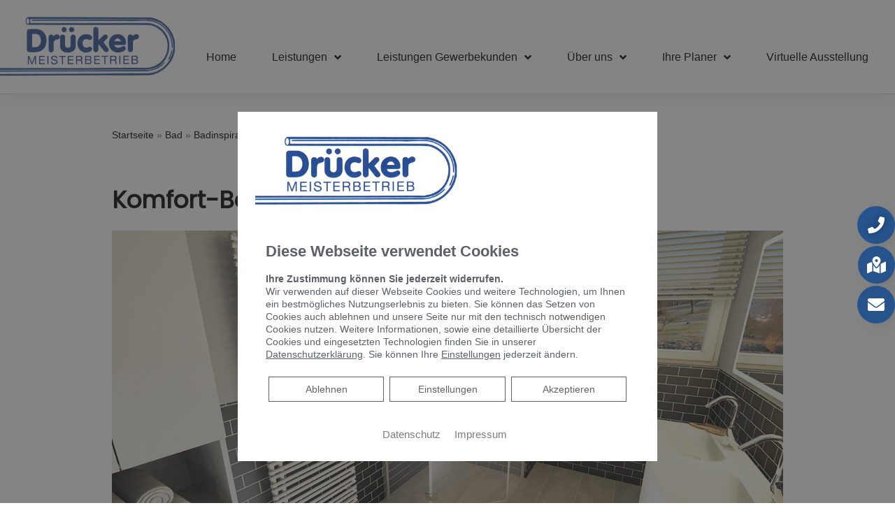

--- FILE ---
content_type: text/css
request_url: https://druecker-gmbh.de/wp-content/uploads/elementor/css/post-61.css
body_size: 672
content:
.elementor-61 .elementor-element.elementor-element-156ccc81{text-align:left;}.elementor-61 .elementor-element.elementor-element-156ccc81 > .elementor-widget-container{padding:20px 20px 20px 0px;}.elementor-61 .elementor-element.elementor-element-21eb16d6 > .elementor-widget-container{margin:0px 0px 10px 0px;}.elementor-61 .elementor-element.elementor-element-4cf46aac{margin-top:30px;margin-bottom:30px;}.elementor-61 .elementor-element.elementor-element-6165610f > .elementor-element-populated{border-style:solid;border-width:1px 1px 1px 1px;border-color:#000000;transition:background 0.3s, border 0.3s, border-radius 0.3s, box-shadow 0.3s;}.elementor-61 .elementor-element.elementor-element-6165610f > .elementor-element-populated > .elementor-background-overlay{transition:background 0.3s, border-radius 0.3s, opacity 0.3s;}.elementor-61 .elementor-element.elementor-element-335e8401 > .elementor-widget-container{padding:20px 20px 20px 20px;}.elementor-bc-flex-widget .elementor-61 .elementor-element.elementor-element-5976fbfb.elementor-column .elementor-column-wrap{align-items:center;}.elementor-61 .elementor-element.elementor-element-5976fbfb.elementor-column.elementor-element[data-element_type="column"] > .elementor-column-wrap.elementor-element-populated > .elementor-widget-wrap{align-content:center;align-items:center;}.elementor-61 .elementor-element.elementor-element-5976fbfb:not(.elementor-motion-effects-element-type-background) > .elementor-column-wrap, .elementor-61 .elementor-element.elementor-element-5976fbfb > .elementor-column-wrap > .elementor-motion-effects-container > .elementor-motion-effects-layer{background-color:#000000;}.elementor-61 .elementor-element.elementor-element-5976fbfb > .elementor-element-populated{transition:background 0.3s, border 0.3s, border-radius 0.3s, box-shadow 0.3s;}.elementor-61 .elementor-element.elementor-element-5976fbfb > .elementor-element-populated > .elementor-background-overlay{transition:background 0.3s, border-radius 0.3s, opacity 0.3s;}.elementor-61 .elementor-element.elementor-element-5da1715b > .elementor-widget-container{background-color:#000000;}.elementor-61 .elementor-element.elementor-element-63dd7c91{margin-top:40px;margin-bottom:40px;}.elementor-61 .elementor-element.elementor-element-2db1339b > .elementor-element-populated{transition:background 0.3s, border 0.3s, border-radius 0.3s, box-shadow 0.3s;margin:0px 0px 25px 0px;}.elementor-61 .elementor-element.elementor-element-2db1339b > .elementor-element-populated > .elementor-background-overlay{transition:background 0.3s, border-radius 0.3s, opacity 0.3s;}.elementor-61 .elementor-element.elementor-element-460e39c5:not(.elementor-motion-effects-element-type-background) > .elementor-column-wrap, .elementor-61 .elementor-element.elementor-element-460e39c5 > .elementor-column-wrap > .elementor-motion-effects-container > .elementor-motion-effects-layer{background-color:#ffffff;}.elementor-61 .elementor-element.elementor-element-460e39c5 > .elementor-element-populated{transition:background 0.3s, border 0.3s, border-radius 0.3s, box-shadow 0.3s;}.elementor-61 .elementor-element.elementor-element-460e39c5 > .elementor-element-populated > .elementor-background-overlay{transition:background 0.3s, border-radius 0.3s, opacity 0.3s;}.elementor-61 .elementor-element.elementor-element-9451f30 .elementor-text-editor{column-gap:0px;}.elementor-61 .elementor-element.elementor-element-9451f30 > .elementor-widget-container{padding:30px 30px 30px 30px;}.elementor-61 .elementor-element.elementor-element-7023caa3{font-size:22px;}.elementor-61 .elementor-element.elementor-element-7023caa3 > .elementor-widget-container{padding:5px 30px 5px 30px;}.elementor-61 .elementor-element.elementor-element-58c20412 > .elementor-widget-container{padding:0px 5px 0px 0px;}.elementor-61 .elementor-element.elementor-element-66c07e2a > .elementor-widget-container{padding:0px 0px 0px 5px;}.elementor-61 .elementor-element.elementor-element-28b48f .elementor-spacer-inner{height:20px;}@media(min-width:768px){.elementor-61 .elementor-element.elementor-element-2db1339b{width:20%;}.elementor-61 .elementor-element.elementor-element-460e39c5{width:79.664%;}}@media(max-width:767px){.elementor-61 .elementor-element.elementor-element-156ccc81 .elementor-heading-title{font-size:25px;}.elementor-61 .elementor-element.elementor-element-58c20412 > .elementor-widget-container{padding:0px 0px 40px 0px;}.elementor-61 .elementor-element.elementor-element-66c07e2a > .elementor-widget-container{padding:0px 0px 0px 0px;}}/* Start custom CSS *//*.bad-preise {display:none;}*/
.page-child .hentry .entry-content {
    background: transparent;
    padding: 0px;
}/* End custom CSS */

--- FILE ---
content_type: text/css
request_url: https://druecker-gmbh.de/wp-content/uploads/elementor/css/post-429.css
body_size: 74
content:
.elementor-429 .elementor-element.elementor-element-024135e{padding:0px 0px 0px 0px;}.elementor-429 .elementor-element.elementor-element-2f1d1c1 > .elementor-element-populated{padding:0px 0px 0px 0px;}.elementor-429 .elementor-element.elementor-element-2ef1a62 > .elementor-column-wrap > .elementor-widget-wrap > .elementor-widget:not(.elementor-widget__width-auto):not(.elementor-widget__width-initial):not(:last-child):not(.elementor-absolute){margin-bottom:0px;}.elementor-429 .elementor-element.elementor-element-2ef1a62 > .elementor-element-populated{padding:0px 0px 0px 0px;}.elementor-429 .elementor-element.elementor-element-cd72b15 > .elementor-column-wrap > .elementor-widget-wrap > .elementor-widget:not(.elementor-widget__width-auto):not(.elementor-widget__width-initial):not(:last-child):not(.elementor-absolute){margin-bottom:0px;}.elementor-429 .elementor-element.elementor-element-cd72b15 > .elementor-element-populated{padding:0px 0px 0px 0px;}

--- FILE ---
content_type: text/css
request_url: https://druecker-gmbh.de/wp-content/uploads/elementor/css/post-559.css
body_size: 1348
content:
.elementor-559 .elementor-element.elementor-element-74a06989 > .elementor-container{max-width:1400px;}.elementor-559 .elementor-element.elementor-element-74a06989{border-style:solid;border-width:0px 0px 1px 0px;border-color:#e0e0e0;box-shadow:0px 10px 20px -10px rgba(178,178,178,0.4);transition:background 0.3s, border 0.3s, border-radius 0.3s, box-shadow 0.3s;margin-top:-1px;margin-bottom:-1px;padding:5px 0px 5px 0px;z-index:1000;}.elementor-559 .elementor-element.elementor-element-74a06989 > .elementor-background-overlay{transition:background 0.3s, border-radius 0.3s, opacity 0.3s;}.elementor-bc-flex-widget .elementor-559 .elementor-element.elementor-element-7b00eab5.elementor-column .elementor-column-wrap{align-items:center;}.elementor-559 .elementor-element.elementor-element-7b00eab5.elementor-column.elementor-element[data-element_type="column"] > .elementor-column-wrap.elementor-element-populated > .elementor-widget-wrap{align-content:center;align-items:center;}.elementor-559 .elementor-element.elementor-element-7b00eab5.elementor-column > .elementor-column-wrap > .elementor-widget-wrap{justify-content:flex-start;}.elementor-559 .elementor-element.elementor-element-7b00eab5 > .elementor-element-populated{margin:0px 0px 0px 0px;padding:0px 0px 0px 0px;}.elementor-559 .elementor-element.elementor-element-33ff91e1{text-align:right;}.elementor-559 .elementor-element.elementor-element-33ff91e1 > .elementor-widget-container{margin:10px 0px 10px 0px;}.elementor-bc-flex-widget .elementor-559 .elementor-element.elementor-element-51cfdacd.elementor-column .elementor-column-wrap{align-items:center;}.elementor-559 .elementor-element.elementor-element-51cfdacd.elementor-column.elementor-element[data-element_type="column"] > .elementor-column-wrap.elementor-element-populated > .elementor-widget-wrap{align-content:center;align-items:center;}.elementor-559 .elementor-element.elementor-element-51cfdacd > .elementor-element-populated{margin:4% 0% 1% 0%;padding:0px 0px 0px 0px;}.elementor-559 .elementor-element.elementor-element-1c1d70d6 .elementor-menu-toggle{margin:0 auto;background-color:rgba(0,0,0,0);font-size:35px;border-width:0px;border-radius:0px;}.elementor-559 .elementor-element.elementor-element-1c1d70d6 .elementor-nav-menu .elementor-item{font-size:1em;font-weight:500;letter-spacing:0px;}.elementor-559 .elementor-element.elementor-element-1c1d70d6 .elementor-nav-menu--main .elementor-item{color:#000000;padding-left:16px;padding-right:16px;}body:not(.rtl) .elementor-559 .elementor-element.elementor-element-1c1d70d6 .elementor-nav-menu--layout-horizontal .elementor-nav-menu > li:not(:last-child){margin-right:19px;}body.rtl .elementor-559 .elementor-element.elementor-element-1c1d70d6 .elementor-nav-menu--layout-horizontal .elementor-nav-menu > li:not(:last-child){margin-left:19px;}.elementor-559 .elementor-element.elementor-element-1c1d70d6 .elementor-nav-menu--main:not(.elementor-nav-menu--layout-horizontal) .elementor-nav-menu > li:not(:last-child){margin-bottom:19px;}.elementor-559 .elementor-element.elementor-element-1c1d70d6 .elementor-nav-menu--dropdown a, .elementor-559 .elementor-element.elementor-element-1c1d70d6 .elementor-menu-toggle{color:#FFFFFF;}.elementor-559 .elementor-element.elementor-element-1c1d70d6 .elementor-nav-menu--dropdown{background-color:#26538B;}.elementor-559 .elementor-element.elementor-element-1c1d70d6 .elementor-nav-menu--dropdown a:hover,
					.elementor-559 .elementor-element.elementor-element-1c1d70d6 .elementor-nav-menu--dropdown a.elementor-item-active,
					.elementor-559 .elementor-element.elementor-element-1c1d70d6 .elementor-nav-menu--dropdown a.highlighted,
					.elementor-559 .elementor-element.elementor-element-1c1d70d6 .elementor-menu-toggle:hover{color:#ffffff;}.elementor-559 .elementor-element.elementor-element-1c1d70d6 .elementor-nav-menu--dropdown a:hover,
					.elementor-559 .elementor-element.elementor-element-1c1d70d6 .elementor-nav-menu--dropdown a.elementor-item-active,
					.elementor-559 .elementor-element.elementor-element-1c1d70d6 .elementor-nav-menu--dropdown a.highlighted{background-color:#7A9DD5;}.elementor-559 .elementor-element.elementor-element-1c1d70d6 .elementor-nav-menu--dropdown a.elementor-item-active{color:#ffffff;}.elementor-559 .elementor-element.elementor-element-1c1d70d6 .elementor-nav-menu--dropdown .elementor-item, .elementor-559 .elementor-element.elementor-element-1c1d70d6 .elementor-nav-menu--dropdown  .elementor-sub-item{font-size:16px;}.elementor-559 .elementor-element.elementor-element-1c1d70d6 .elementor-nav-menu--main .elementor-nav-menu--dropdown, .elementor-559 .elementor-element.elementor-element-1c1d70d6 .elementor-nav-menu__container.elementor-nav-menu--dropdown{box-shadow:0px 0px 10px 0px rgba(0,0,0,0.15);}.elementor-559 .elementor-element.elementor-element-1c1d70d6 .elementor-nav-menu--dropdown li:not(:last-child){border-style:solid;border-color:#e5e5e5;border-bottom-width:1px;}.elementor-559 .elementor-element.elementor-element-1c1d70d6 .elementor-nav-menu--main > .elementor-nav-menu > li > .elementor-nav-menu--dropdown, .elementor-559 .elementor-element.elementor-element-1c1d70d6 .elementor-nav-menu__container.elementor-nav-menu--dropdown{margin-top:5px !important;}.elementor-559 .elementor-element.elementor-element-1c1d70d6 div.elementor-menu-toggle{color:#7A9DD5;}.elementor-559 .elementor-element.elementor-element-1c1d70d6 div.elementor-menu-toggle:hover{color:#26538B;}.elementor-559 .elementor-element.elementor-element-1c1d70d6 > .elementor-widget-container{margin:0px 0px 0px 0px;padding:0px 0px 0px 0px;}@media(max-width:1024px){.elementor-559 .elementor-element.elementor-element-74a06989{margin-top:-1px;margin-bottom:-1px;}.elementor-bc-flex-widget .elementor-559 .elementor-element.elementor-element-51cfdacd.elementor-column .elementor-column-wrap{align-items:center;}.elementor-559 .elementor-element.elementor-element-51cfdacd.elementor-column.elementor-element[data-element_type="column"] > .elementor-column-wrap.elementor-element-populated > .elementor-widget-wrap{align-content:center;align-items:center;}.elementor-559 .elementor-element.elementor-element-1c1d70d6 .elementor-nav-menu--dropdown .elementor-item, .elementor-559 .elementor-element.elementor-element-1c1d70d6 .elementor-nav-menu--dropdown  .elementor-sub-item{font-size:16px;}}@media(max-width:767px){.elementor-559 .elementor-element.elementor-element-74a06989{margin-top:-1px;margin-bottom:-1px;padding:0px 0px 0px 0px;}.elementor-559 .elementor-element.elementor-element-7b00eab5{width:100%;}.elementor-bc-flex-widget .elementor-559 .elementor-element.elementor-element-7b00eab5.elementor-column .elementor-column-wrap{align-items:center;}.elementor-559 .elementor-element.elementor-element-7b00eab5.elementor-column.elementor-element[data-element_type="column"] > .elementor-column-wrap.elementor-element-populated > .elementor-widget-wrap{align-content:center;align-items:center;}.elementor-559 .elementor-element.elementor-element-7b00eab5 > .elementor-element-populated{margin:0px 0px 0px 0px;padding:0px 0px 0px 0px;}.elementor-559 .elementor-element.elementor-element-33ff91e1{text-align:center;}.elementor-559 .elementor-element.elementor-element-33ff91e1 .elementor-image img{width:70%;}.elementor-559 .elementor-element.elementor-element-33ff91e1 > .elementor-widget-container{margin:0px 0px 0px 0px;padding:1px 1px 1px 1px;}.elementor-559 .elementor-element.elementor-element-51cfdacd{width:100%;}.elementor-559 .elementor-element.elementor-element-51cfdacd > .elementor-element-populated{margin:0px 0px 0px 0px;padding:0px 0px 0px 0px;}.elementor-559 .elementor-element.elementor-element-1c1d70d6 .elementor-nav-menu--dropdown .elementor-item, .elementor-559 .elementor-element.elementor-element-1c1d70d6 .elementor-nav-menu--dropdown  .elementor-sub-item{font-size:16px;}.elementor-559 .elementor-element.elementor-element-1c1d70d6 .elementor-nav-menu--main > .elementor-nav-menu > li > .elementor-nav-menu--dropdown, .elementor-559 .elementor-element.elementor-element-1c1d70d6 .elementor-nav-menu__container.elementor-nav-menu--dropdown{margin-top:0px !important;}.elementor-559 .elementor-element.elementor-element-1c1d70d6 > .elementor-widget-container{margin:0px 0px 0px 0px;padding:0px 0px 0px 0px;}.elementor-559 .elementor-element.elementor-element-1c1d70d6{width:100%;max-width:100%;}}@media(min-width:768px){.elementor-559 .elementor-element.elementor-element-7b00eab5{width:20%;}.elementor-559 .elementor-element.elementor-element-51cfdacd{width:80%;}}@media(max-width:1024px) and (min-width:768px){.elementor-559 .elementor-element.elementor-element-7b00eab5{width:39%;}.elementor-559 .elementor-element.elementor-element-51cfdacd{width:44%;}}/* Start custom CSS for section, class: .elementor-element-74a06989 */.site-logo img {
max-height: 480px;
 width: auto;
 transition: all 0.5s ease;
}

.elementor-559 .elementor-element.elementor-element-74a06989.elementor-sticky--effects .site-logo img {
max-height: 120px;
 width: auto;
 transition: all 0.5s ease;
}


.elementor-nav-menu--dropdown .elementor-item.elementor-item-active, .elementor-nav-menu--dropdown .elementor-item.highlighted, .elementor-nav-menu--dropdown .elementor-item:focus, .elementor-nav-menu--dropdown .elementor-item:hover, .elementor-sub-item.elementor-item-active, .elementor-sub-item.highlighted, .elementor-sub-item:focus, .elementor-sub-item:hover {
   
    background-color: var(--ph-primary-color);
}

a:hover, a:focus, a:active {
    text-decoration: none;
    outline: none;
    color: var(--ph-primary-color);
}
.elementor-nav-menu--layout-horizontal .elementor-nav-menu a {
    color: var(--ph-font-color-menu);
}

.elementor-nav-menu--dropdown {
   background-color: var(--ph-secondary-color-alt);
}



.elementor-559 .elementor-element.elementor-element-74a06989.elementor-sticky--effects {

    padding-bottom: 0px;
    padding-top: 0px;
    transition: all .5s ease!important;
    opacity: 0.95;
}
#site-logo.elementor-sticky--effects {
    padding: 2em!important;
}

.elementor-559 .elementor-element.elementor-element-74a06989 {
   transition: background-color .5s ease !important;
}

.elementor-559 .elementor-element.elementor-element-74a06989.elementor-sticky--effects >.elementor-container{
   min-height: 80px;
}

.elementor-559 .elementor-element.elementor-element-74a06989 > .elementor-container{
   transition: min-height 1s ease !important;
}




@media screen and (min-width: 1025px){
.ls-fullscreen-wrapper {
    margin-top: 0;
	}}
#navbar {
background-color: var(--ph-background-color-menu)}/* End custom CSS */

--- FILE ---
content_type: text/css
request_url: https://druecker-gmbh.de/wp-content/uploads/elementor/css/post-504.css
body_size: 137
content:
.elementor-504 .elementor-element.elementor-element-1a48189{margin-top:0px;margin-bottom:0px;padding:0px 0px 0px 0px;}.elementor-504 .elementor-element.elementor-element-99abd2f > .elementor-column-wrap > .elementor-widget-wrap > .elementor-widget:not(.elementor-widget__width-auto):not(.elementor-widget__width-initial):not(:last-child):not(.elementor-absolute){margin-bottom:0px;}.elementor-504 .elementor-element.elementor-element-99abd2f > .elementor-element-populated, .elementor-504 .elementor-element.elementor-element-99abd2f > .elementor-element-populated > .elementor-background-overlay, .elementor-504 .elementor-element.elementor-element-99abd2f > .elementor-background-slideshow{border-radius:0px 0px 0px 0px;}.elementor-504 .elementor-element.elementor-element-99abd2f > .elementor-element-populated{margin:0px 0px 0px 0px;padding:0px 0px 0px 0px;}.elementor-504 .elementor-element.elementor-element-70286fd > .elementor-widget-container{margin:0px 0px 0px 0px;padding:0px 0px 0px 0px;}.elementor-504 .elementor-element.elementor-element-bb31abb > .elementor-widget-container{margin:0px 0px 0px 0px;padding:0px 0px 0px 0px;}

--- FILE ---
content_type: text/css
request_url: https://druecker-gmbh.de/wp-content/uploads/elementor/css/post-505.css
body_size: 1070
content:
.elementor-505 .elementor-element.elementor-element-67a2b55a{transition:background 0.3s, border 0.3s, border-radius 0.3s, box-shadow 0.3s;}.elementor-505 .elementor-element.elementor-element-67a2b55a > .elementor-background-overlay{transition:background 0.3s, border-radius 0.3s, opacity 0.3s;}.elementor-bc-flex-widget .elementor-505 .elementor-element.elementor-element-3f72140e.elementor-column .elementor-column-wrap{align-items:center;}.elementor-505 .elementor-element.elementor-element-3f72140e.elementor-column.elementor-element[data-element_type="column"] > .elementor-column-wrap.elementor-element-populated > .elementor-widget-wrap{align-content:center;align-items:center;}.elementor-505 .elementor-element.elementor-element-3f72140e.elementor-column > .elementor-column-wrap > .elementor-widget-wrap{justify-content:center;}.elementor-505 .elementor-element.elementor-element-3f72140e > .elementor-column-wrap > .elementor-widget-wrap > .elementor-widget:not(.elementor-widget__width-auto):not(.elementor-widget__width-initial):not(:last-child):not(.elementor-absolute){margin-bottom:0px;}.elementor-505 .elementor-element.elementor-element-3f72140e > .elementor-element-populated{padding:0px 0px 0px 0px;}.elementor-505 .elementor-element.elementor-element-3f72140e{z-index:9999;}.elementor-505 .elementor-element.elementor-element-49981fc1 .elementor-spacer-inner{height:295px;}.elementor-505 .elementor-element.elementor-element-49981fc1 > .elementor-widget-container{padding:0px 0px 0px 0px;}.elementor-505 .elementor-element.elementor-element-5713fad .elementor-button .elementor-align-icon-right{margin-left:0px;}.elementor-505 .elementor-element.elementor-element-5713fad .elementor-button .elementor-align-icon-left{margin-right:0px;}.elementor-505 .elementor-element.elementor-element-5713fad .elementor-button{font-size:1.5em;font-weight:normal;line-height:0.1px;letter-spacing:0px;text-shadow:0px 0px 10px rgba(0,0,0,0.3);fill:#ffffff;color:#ffffff;border-radius:50% 50% 50% 50%;padding:15px 15px 15px 15px;}.elementor-505 .elementor-element.elementor-element-5713fad > .elementor-widget-container{margin:0px 0px 03px 0px;padding:0px 0px 0px 0px;border-radius:50% 50% 50% 50%;box-shadow:5px 5px 15px -5px rgba(94,94,94,0.39);}.elementor-505 .elementor-element.elementor-element-5713fad{width:auto;max-width:auto;}.elementor-505 .elementor-element.elementor-element-3b06a54d .elementor-button .elementor-align-icon-right{margin-left:0px;}.elementor-505 .elementor-element.elementor-element-3b06a54d .elementor-button .elementor-align-icon-left{margin-right:0px;}.elementor-505 .elementor-element.elementor-element-3b06a54d .elementor-button{font-size:1.5em;font-weight:normal;line-height:1px;letter-spacing:0px;fill:#ffffff;color:#ffffff;border-radius:50% 50% 50% 50%;padding:15px 13px 15px 13px;}.elementor-505 .elementor-element.elementor-element-3b06a54d > .elementor-widget-container{margin:0px 0px 3px 0px;padding:0px 0px 0px 0px;border-radius:50% 50% 50% 50%;box-shadow:5px 5px 15px -5px rgba(94,94,94,0.39);}.elementor-505 .elementor-element.elementor-element-3b06a54d{width:auto;max-width:auto;align-self:center;}.elementor-505 .elementor-element.elementor-element-6c8354ca .elementor-button .elementor-align-icon-right{margin-left:0px;}.elementor-505 .elementor-element.elementor-element-6c8354ca .elementor-button .elementor-align-icon-left{margin-right:0px;}.elementor-505 .elementor-element.elementor-element-6c8354ca .elementor-button{font-size:1.5em;font-weight:normal;line-height:1px;letter-spacing:0px;fill:#ffffff;color:#ffffff;border-radius:50% 50% 50% 50%;padding:15px 15px 15px 15px;}.elementor-505 .elementor-element.elementor-element-6c8354ca > .elementor-widget-container{margin:0px 0px 3px 0px;padding:0px 0px 0px 0px;border-radius:50% 50% 50% 50%;box-shadow:5px 5px 15px -5px rgba(94,94,94,0.39);}.elementor-505 .elementor-element.elementor-element-6c8354ca{width:auto;max-width:auto;align-self:center;}.elementor-505 .elementor-element.elementor-element-6a17ab45 .elementor-button .elementor-align-icon-right{margin-left:0px;}.elementor-505 .elementor-element.elementor-element-6a17ab45 .elementor-button .elementor-align-icon-left{margin-right:0px;}.elementor-505 .elementor-element.elementor-element-6a17ab45 .elementor-button{font-size:1.5em;font-weight:normal;line-height:0.1px;letter-spacing:0px;fill:#ffffff;color:#ffffff;border-radius:50% 50% 50% 50%;padding:15px 15px 15px 15px;}.elementor-505 .elementor-element.elementor-element-6a17ab45 > .elementor-widget-container{margin:0px 0px 03px 0px;padding:0px 0px 0px 0px;border-radius:50% 50% 50% 50%;box-shadow:5px 5px 15px -5px rgba(94,94,94,0.39);}.elementor-505 .elementor-element.elementor-element-6a17ab45{width:auto;max-width:auto;align-self:center;}.elementor-505 .elementor-element.elementor-element-63c3b8e .elementor-button .elementor-align-icon-right{margin-left:0px;}.elementor-505 .elementor-element.elementor-element-63c3b8e .elementor-button .elementor-align-icon-left{margin-right:0px;}.elementor-505 .elementor-element.elementor-element-63c3b8e .elementor-button{font-size:1.5em;font-weight:normal;line-height:0.1px;letter-spacing:0px;fill:#ffffff;color:#ffffff;border-radius:50% 50% 50% 50%;padding:15px 15px 15px 15px;}.elementor-505 .elementor-element.elementor-element-63c3b8e > .elementor-widget-container{margin:0px 0px 03px 0px;padding:0px 0px 0px 0px;border-radius:50% 50% 50% 50%;box-shadow:5px 5px 15px -5px rgba(94,94,94,0.39);}.elementor-505 .elementor-element.elementor-element-63c3b8e{width:auto;max-width:auto;align-self:center;}.elementor-505 .elementor-element.elementor-element-9f24615 .elementor-button .elementor-align-icon-right{margin-left:0px;}.elementor-505 .elementor-element.elementor-element-9f24615 .elementor-button .elementor-align-icon-left{margin-right:0px;}.elementor-505 .elementor-element.elementor-element-9f24615 .elementor-button{font-size:1.7em;font-weight:normal;line-height:0.1px;letter-spacing:0px;fill:#ffffff;color:#ffffff;border-radius:50% 50% 50% 50%;padding:15px 15px 15px 15px;}.elementor-505 .elementor-element.elementor-element-9f24615 > .elementor-widget-container{margin:0px 0px 03px 1px;padding:0px 0px 0px 0px;border-radius:50% 50% 50% 50%;box-shadow:5px 5px 15px -5px rgba(94,94,94,0.39);}.elementor-505 .elementor-element.elementor-element-9f24615{width:auto;max-width:auto;align-self:center;}.elementor-505 .elementor-element.elementor-element-aa531fa{padding:0px 0px 0px 0px;}.elementor-505 .elementor-element.elementor-element-2ce285f > .elementor-column-wrap > .elementor-widget-wrap > .elementor-widget:not(.elementor-widget__width-auto):not(.elementor-widget__width-initial):not(:last-child):not(.elementor-absolute){margin-bottom:0px;}.elementor-505 .elementor-element.elementor-element-2ce285f > .elementor-element-populated{padding:0px 0px 0px 0px;}@media(max-width:767px){.elementor-505 .elementor-element.elementor-element-49981fc1 .elementor-spacer-inner{height:220px;}.elementor-505 .elementor-element.elementor-element-5713fad .elementor-button{font-size:1.2em;padding:15px 15px 15px 15px;}.elementor-505 .elementor-element.elementor-element-5713fad > .elementor-widget-container{margin:0px 0px 10px 0px;padding:0px 0px 0px 0px;}.elementor-505 .elementor-element.elementor-element-5713fad{width:initial;max-width:initial;}.elementor-505 .elementor-element.elementor-element-3b06a54d .elementor-button{font-size:1.2em;padding:15px 15px 15px 15px;}.elementor-505 .elementor-element.elementor-element-3b06a54d > .elementor-widget-container{margin:0px 0px 10px 0px;padding:0px 0px 0px 0px;}.elementor-505 .elementor-element.elementor-element-3b06a54d{width:initial;max-width:initial;}.elementor-505 .elementor-element.elementor-element-6c8354ca .elementor-button{font-size:1.2em;padding:15px 15px 15px 15px;}.elementor-505 .elementor-element.elementor-element-6c8354ca > .elementor-widget-container{margin:0px 0px 10px 0px;padding:0px 0px 0px 0px;}.elementor-505 .elementor-element.elementor-element-6c8354ca{width:initial;max-width:initial;}.elementor-505 .elementor-element.elementor-element-6a17ab45 .elementor-button{font-size:1.2em;padding:15px 15px 15px 15px;}.elementor-505 .elementor-element.elementor-element-6a17ab45 > .elementor-widget-container{margin:0px 0px 10px 0px;padding:0px 0px 0px 0px;}.elementor-505 .elementor-element.elementor-element-6a17ab45{width:initial;max-width:initial;}.elementor-505 .elementor-element.elementor-element-63c3b8e .elementor-button{font-size:1.2em;padding:15px 15px 15px 15px;}.elementor-505 .elementor-element.elementor-element-63c3b8e > .elementor-widget-container{margin:0px 0px 10px 0px;padding:0px 0px 0px 0px;}.elementor-505 .elementor-element.elementor-element-63c3b8e{width:initial;max-width:initial;}.elementor-505 .elementor-element.elementor-element-9f24615 .elementor-button{font-size:1.2em;padding:15px 15px 15px 15px;}.elementor-505 .elementor-element.elementor-element-9f24615 > .elementor-widget-container{margin:0px 0px 10px 0px;padding:0px 0px 0px 0px;}.elementor-505 .elementor-element.elementor-element-9f24615{width:initial;max-width:initial;}}/* Start custom CSS for spacer, class: .elementor-element-49981fc1 */.cta-hover-dialog-container {
    width: 97%;
}/* End custom CSS */
/* Start custom CSS for column, class: .elementor-element-3f72140e */#go_vertical_right_rund{
	position: fixed; 
	width: auto;
	top: 0;
	right:0;
	transition: right 0.3s; 
}
#go_vertical_right_rund .elementor-widget-wrap {
	 flex-direction: column;
	 
}/* End custom CSS */
/* Start custom CSS for section, class: .elementor-element-67a2b55a */.sidebar-button a {
    background-color: var(--ph-primary-color-alt);
}

.sidebar-button:hover a {
    background-color: var(--ph-primary-color);
}

.elementor-button .elementor-button-content-wrapper > span {
    text-align: center;
    display: inline-block;
    vertical-align: middle;
}/* End custom CSS */

--- FILE ---
content_type: text/css
request_url: https://druecker-gmbh.de/wp-content/uploads/elementor/css/post-281.css
body_size: 1796
content:
.elementor-281 .elementor-element.elementor-element-42f238ad:not(.elementor-motion-effects-element-type-background), .elementor-281 .elementor-element.elementor-element-42f238ad > .elementor-motion-effects-container > .elementor-motion-effects-layer{background-color:#F4F4F4;}.elementor-281 .elementor-element.elementor-element-42f238ad{transition:background 0.3s, border 0.3s, border-radius 0.3s, box-shadow 0.3s;margin-top:80px;margin-bottom:0px;padding:50px 0px 50px 0px;}.elementor-281 .elementor-element.elementor-element-42f238ad > .elementor-background-overlay{transition:background 0.3s, border-radius 0.3s, opacity 0.3s;}.elementor-281 .elementor-element.elementor-element-72ad0594{margin-top:0px;margin-bottom:0px;}.elementor-281 .elementor-element.elementor-element-635fcebe > .elementor-element-populated{padding:0px 0px 0px 0px;}.elementor-281 .elementor-element.elementor-element-5f8acbfe .elementor-heading-title{font-size:16px;font-weight:800;}.elementor-281 .elementor-element.elementor-element-49da97c1 .elementor-heading-title{font-size:28px;}.elementor-281 .elementor-element.elementor-element-49da97c1 > .elementor-widget-container{margin:-20px 0px 0px 0px;}.elementor-bc-flex-widget .elementor-281 .elementor-element.elementor-element-5489642f.elementor-column .elementor-column-wrap{align-items:center;}.elementor-281 .elementor-element.elementor-element-5489642f.elementor-column.elementor-element[data-element_type="column"] > .elementor-column-wrap.elementor-element-populated > .elementor-widget-wrap{align-content:center;align-items:center;}.elementor-281 .elementor-element.elementor-element-5489642f > .elementor-element-populated{transition:background 0.3s, border 0.3s, border-radius 0.3s, box-shadow 0.3s;padding:0px 0px 0px 0px;}.elementor-281 .elementor-element.elementor-element-5489642f > .elementor-element-populated > .elementor-background-overlay{transition:background 0.3s, border-radius 0.3s, opacity 0.3s;}.elementor-281 .elementor-element.elementor-element-73b3610b > .elementor-widget-container{margin:12px 0px 0px 0px;}.elementor-281 .elementor-element.elementor-element-66d12b85 .elementor-button{fill:#444444;color:#444444;background-color:#FFFFFF00;border-style:solid;border-width:1px 1px 1px 1px;border-color:#444444;border-radius:25px 25px 25px 25px;padding:15px 45px 15px 45px;}.elementor-281 .elementor-element.elementor-element-66d12b85 .elementor-button:hover, .elementor-281 .elementor-element.elementor-element-66d12b85 .elementor-button:focus{color:#FFFFFF;background-color:#87CF14;border-color:#FFFFFF00;}.elementor-281 .elementor-element.elementor-element-66d12b85 .elementor-button:hover svg, .elementor-281 .elementor-element.elementor-element-66d12b85 .elementor-button:focus svg{fill:#FFFFFF;}.elementor-281 .elementor-element.elementor-element-66d12b85 > .elementor-widget-container{margin:-12px 0px 0px 0px;}.elementor-281 .elementor-element.elementor-element-4f57ca8{transition:background 0.3s, border 0.3s, border-radius 0.3s, box-shadow 0.3s;margin-top:0px;margin-bottom:0px;padding:70px 20px 70px 20px;}.elementor-281 .elementor-element.elementor-element-4f57ca8 > .elementor-background-overlay{transition:background 0.3s, border-radius 0.3s, opacity 0.3s;}.elementor-281 .elementor-element.elementor-element-e3f0148 > .elementor-element-populated{padding:0% 0% 0% 20%;}.elementor-281 .elementor-element.elementor-element-a9f51af .elementor-heading-title{color:#ffffff;font-weight:bold;}.elementor-281 .elementor-element.elementor-element-f5e6cef .elementor-heading-title{color:#ffffff;font-size:1em;font-weight:400;line-height:1.8em;}.elementor-281 .elementor-element.elementor-element-d5df5f1 .elementor-button{font-size:15px;font-weight:600;letter-spacing:0px;fill:#ffffff;color:#ffffff;background-color:rgba(142,142,142,0);border-style:solid;border-width:1px 1px 1px 1px;border-radius:0px 0px 0px 0px;padding:15px 40px 15px 40px;}.elementor-281 .elementor-element.elementor-element-d5df5f1 .elementor-button:hover, .elementor-281 .elementor-element.elementor-element-d5df5f1 .elementor-button:focus{color:#ffffff;background-color:rgba(0,0,0,0.16);}.elementor-281 .elementor-element.elementor-element-d5df5f1 .elementor-button:hover svg, .elementor-281 .elementor-element.elementor-element-d5df5f1 .elementor-button:focus svg{fill:#ffffff;}.elementor-281 .elementor-element.elementor-element-d5df5f1 > .elementor-widget-container{padding:20px 0px 0px 0px;}.elementor-bc-flex-widget .elementor-281 .elementor-element.elementor-element-9c56377.elementor-column .elementor-column-wrap{align-items:center;}.elementor-281 .elementor-element.elementor-element-9c56377.elementor-column.elementor-element[data-element_type="column"] > .elementor-column-wrap.elementor-element-populated > .elementor-widget-wrap{align-content:center;align-items:center;}.elementor-281 .elementor-element.elementor-element-9c56377 > .elementor-element-populated{padding:0% 10% 0% 0%;}.elementor-281 .elementor-element.elementor-element-aa3abbc .elementor-icon-wrapper{text-align:center;}.elementor-281 .elementor-element.elementor-element-aa3abbc .elementor-icon{font-size:135px;}.elementor-281 .elementor-element.elementor-element-aa3abbc .elementor-icon i, .elementor-281 .elementor-element.elementor-element-aa3abbc .elementor-icon svg{transform:rotate(0deg);}.elementor-281 .elementor-element.elementor-element-8100be3 > .elementor-background-overlay{opacity:0.5;transition:background 0.3s, border-radius 0.3s, opacity 0.3s;}.elementor-281 .elementor-element.elementor-element-8100be3{transition:background 0.3s, border 0.3s, border-radius 0.3s, box-shadow 0.3s;padding:30px 0px 30px 0px;}.elementor-281 .elementor-element.elementor-element-cf5461c > .elementor-element-populated{transition:background 0.3s, border 0.3s, border-radius 0.3s, box-shadow 0.3s;}.elementor-281 .elementor-element.elementor-element-cf5461c > .elementor-element-populated > .elementor-background-overlay{transition:background 0.3s, border-radius 0.3s, opacity 0.3s;}.elementor-bc-flex-widget .elementor-281 .elementor-element.elementor-element-3f4af55.elementor-column .elementor-column-wrap{align-items:flex-end;}.elementor-281 .elementor-element.elementor-element-3f4af55.elementor-column.elementor-element[data-element_type="column"] > .elementor-column-wrap.elementor-element-populated > .elementor-widget-wrap{align-content:flex-end;align-items:flex-end;}.elementor-281 .elementor-element.elementor-element-3f4af55 > .elementor-element-populated, .elementor-281 .elementor-element.elementor-element-3f4af55 > .elementor-element-populated > .elementor-background-overlay, .elementor-281 .elementor-element.elementor-element-3f4af55 > .elementor-background-slideshow{border-radius:0px 0px 0px 0px;}.elementor-281 .elementor-element.elementor-element-3f4af55 > .elementor-element-populated{margin:0px 10px 0px 10px;padding:0px 0px 0px 0px;}.elementor-281 .elementor-element.elementor-element-2231b28 > .elementor-widget-container{margin:0px 0px 0px 0px;padding:0px 0px 0px 0px;}.elementor-bc-flex-widget .elementor-281 .elementor-element.elementor-element-d2034f9.elementor-column .elementor-column-wrap{align-items:flex-end;}.elementor-281 .elementor-element.elementor-element-d2034f9.elementor-column.elementor-element[data-element_type="column"] > .elementor-column-wrap.elementor-element-populated > .elementor-widget-wrap{align-content:flex-end;align-items:flex-end;}.elementor-281 .elementor-element.elementor-element-d2034f9 > .elementor-element-populated, .elementor-281 .elementor-element.elementor-element-d2034f9 > .elementor-element-populated > .elementor-background-overlay, .elementor-281 .elementor-element.elementor-element-d2034f9 > .elementor-background-slideshow{border-radius:0px 0px 0px 0px;}.elementor-281 .elementor-element.elementor-element-d2034f9 > .elementor-element-populated{margin:0px 10px 0px 10px;padding:0px 0px 0px 0px;}.elementor-281 .elementor-element.elementor-element-fb4a041 > .elementor-widget-container{margin:0px 0px 0px 0px;padding:0px 0px 0px 0px;}.elementor-bc-flex-widget .elementor-281 .elementor-element.elementor-element-46ee5cd.elementor-column .elementor-column-wrap{align-items:flex-end;}.elementor-281 .elementor-element.elementor-element-46ee5cd.elementor-column.elementor-element[data-element_type="column"] > .elementor-column-wrap.elementor-element-populated > .elementor-widget-wrap{align-content:flex-end;align-items:flex-end;}.elementor-281 .elementor-element.elementor-element-46ee5cd > .elementor-element-populated, .elementor-281 .elementor-element.elementor-element-46ee5cd > .elementor-element-populated > .elementor-background-overlay, .elementor-281 .elementor-element.elementor-element-46ee5cd > .elementor-background-slideshow{border-radius:0px 0px 0px 0px;}.elementor-281 .elementor-element.elementor-element-46ee5cd > .elementor-element-populated{margin:0px 10px 0px 10px;padding:0px 0px 0px 0px;}@media(min-width:768px){.elementor-281 .elementor-element.elementor-element-635fcebe{width:84.018%;}.elementor-281 .elementor-element.elementor-element-5489642f{width:15.939%;}.elementor-281 .elementor-element.elementor-element-e3f0148{width:60%;}.elementor-281 .elementor-element.elementor-element-9c56377{width:40%;}}@media(max-width:1024px){.elementor-281 .elementor-element.elementor-element-42f238ad{padding:0px 25px 0px 25px;}.elementor-281 .elementor-element.elementor-element-4f57ca8{padding:7% 10% 7% 10%;}.elementor-281 .elementor-element.elementor-element-a9f51af .elementor-heading-title{font-size:1.9em;}}@media(max-width:767px){.elementor-281 .elementor-element.elementor-element-42f238ad{padding:0px 10px 0px 10px;}.elementor-281 .elementor-element.elementor-element-4f57ca8{margin-top:0px;margin-bottom:0px;padding:2% 0% 7% 0%;}.elementor-281 .elementor-element.elementor-element-e3f0148{width:100%;}.elementor-bc-flex-widget .elementor-281 .elementor-element.elementor-element-e3f0148.elementor-column .elementor-column-wrap{align-items:center;}.elementor-281 .elementor-element.elementor-element-e3f0148.elementor-column.elementor-element[data-element_type="column"] > .elementor-column-wrap.elementor-element-populated > .elementor-widget-wrap{align-content:center;align-items:center;}.elementor-281 .elementor-element.elementor-element-e3f0148.elementor-column > .elementor-column-wrap > .elementor-widget-wrap{justify-content:center;}.elementor-281 .elementor-element.elementor-element-e3f0148 > .elementor-element-populated{margin:20px 20px 20px 20px;padding:0px 0px 0px 0px;}.elementor-281 .elementor-element.elementor-element-a9f51af{text-align:center;}.elementor-281 .elementor-element.elementor-element-a9f51af > .elementor-widget-container{margin:20px 20px 20px 20px;padding:0px 0px 0px 0px;}.elementor-281 .elementor-element.elementor-element-f5e6cef{text-align:center;}.elementor-281 .elementor-element.elementor-element-9c56377 > .elementor-element-populated{margin:10px 10px 10px 10px;padding:0px 0px 0px 0px;}.elementor-281 .elementor-element.elementor-element-3f4af55 > .elementor-element-populated{margin:20px 20px 20px 20px;}.elementor-281 .elementor-element.elementor-element-d2034f9 > .elementor-element-populated{margin:20px 20px 20px 20px;}.elementor-281 .elementor-element.elementor-element-46ee5cd > .elementor-element-populated{margin:20px 20px 20px 20px;}}/* Start custom CSS for section, class: .elementor-element-4f57ca8 */#terminbox{
    background-color: var(--ph-primary-color-alt);
}/* End custom CSS */
/* Start custom CSS for section, class: .elementor-element-d94d694 */#ph-news-section .wb_ps_content .wb_ps_readmore_link, .wbel-arrow {
    border-color: #000;
    background-color: #000;
}

#ph-news-section .wb_ps_content a, #ph-news-section .wb_ps_text {
    color: #000;
}

#ph-news-section .wb_ps_thumbnail {
    height: 200px;
    overflow: hidden;
}

#ph-news-section .wb_ps_thumbnail a {
    height: 100%;
}

#ph-news-section .wb_ps_thumbnail img {
    width: 100%;
    height: 100%;
    object-fit: cover;
}

#ph-news-section .wb_ps_single_item {
    min-height: 500px;
}

#ph-news-section .wbel-arrow:hover, .wb_ps_content .wb_ps_readmore_link:hover {
    background: #fff;
    color: #000;
    border-color: #000;
}

#ph-news-section .wbel_post_slider_wrapper {
    padding-left: 0px !important;
    padding-right: 0px !important;
}

@media ( min-width: 1220px) {
    #ph-news-section .wb-arrow-next {
        right: -40px;
    }
}

@media ( min-width: 1220px) {
    #ph-news-section .wb-arrow-prev {
        left: -40px;
    }
}

/* .slick-initialized .slick-slide {
    display: grid;
    --grid-column-gap: 30px;
    --grid-row-gap: 35px;
} */

#ph-news-section .wb_ps_single_item {
    box-shadow: 0 0 10px 0 rgb(0 0 0 / 15%);
    -webkit-transition: all .25s;
    -o-transition: all .25s;
    transition: all .25s;
}

#ph-news-section .wb_ps_single_item:hover {
    -webkit-box-shadow: 0 0 20px 0 rgb(0 0 0 / 15%);
    box-shadow: 0 0 20px 0 rgb(0 0 0 / 15%);
}

#ph-news-section .wb_ps_content .wb_ps_readmore_link, .wb_ps_content .wb_ps_readmore_link:hover {
    border: none;
}

#ph-news-section .wbel-arrow {
    z-index: 99; 
}

.wb_ps_readmore_link {
    background: transparent !important;
}/* End custom CSS */
/* Start custom CSS for shortcode, class: .elementor-element-2231b28 */.elementor-281 .elementor-element.elementor-element-2231b28 {
    height: 100%;
}

.elementor-281 .elementor-element.elementor-element-2231b28 .elementor-aspect-ratio-32 .elementor-fit-aspect-ratio {
    padding-bottom: 70.5%;
}/* End custom CSS */
/* Start custom CSS for section, class: .elementor-element-5f65d42 *//*.elementor-row{*/
/*    height: 200px;*/
/*}*//* End custom CSS */

--- FILE ---
content_type: text/css
request_url: https://druecker-gmbh.de/wp-content/uploads/elementor/css/post-431.css
body_size: 292
content:
.elementor-431 .elementor-element.elementor-element-60f9ef1d{padding:50px 0px 50px 0px;}.elementor-431 .elementor-element.elementor-element-33d626b9 > .elementor-element-populated{margin:0px 0px 0px 0px;}.elementor-431 .elementor-element.elementor-element-4135376c > .elementor-widget-container{padding:0px 0px 0px 15px;}.elementor-431 .elementor-element.elementor-element-fcffd57 .wb_ps_item{padding:15px 15px 15px 15px;}.elementor-431 .elementor-element.elementor-element-fcffd57 .wb_ps_title h2{font-size:21px;font-weight:400;line-height:1.2em;letter-spacing:0.8px;margin:15px 6px 25px 14px;}.elementor-431 .elementor-element.elementor-element-fcffd57 .wb_ps_description{font-size:14px;line-height:1.5em;}.elementor-431 .elementor-element.elementor-element-fcffd57 .wb_ps_text{margin:0px 15px 25px 15px;}.elementor-431 .elementor-element.elementor-element-fcffd57 .wb_ps_readmore_link{color:#000000;font-weight:bold;text-transform:uppercase;padding:0px 15px 0px 15px;background-color:#02010100;}.elementor-431 .elementor-element.elementor-element-fcffd57 .wb_ps_readmore_link:hover{color:#2D2D2D;background-color:#FFFFFF00;}.elementor-431 .elementor-element.elementor-element-fcffd57 .wbel-arrow:hover{border-style:solid;border-color:#000000;background-color:#00000000;}.elementor-431 .elementor-element.elementor-element-fcffd57 > .elementor-widget-container{margin:0px 0px 0px 0px;padding:0px 0px 0px 0px;}@media(max-width:1024px){.elementor-431 .elementor-element.elementor-element-fcffd57 .wb_ps_title h2{font-size:16px;}.elementor-431 .elementor-element.elementor-element-fcffd57 .wb_ps_readmore_link{font-size:12px;}}

--- FILE ---
content_type: text/css
request_url: https://druecker-gmbh.de/wp-content/uploads/elementor/css/post-249.css
body_size: -3
content:
.elementor-249 .elementor-element.elementor-element-d3eefd4 > .elementor-element-populated{text-align:left;}.elementor-249 .elementor-element.elementor-element-814a417 .elementor-image img{width:100%;max-width:100%;}

--- FILE ---
content_type: text/css
request_url: https://druecker-gmbh.de/wp-content/uploads/elementor/css/post-255.css
body_size: -49
content:
.elementor-255 .elementor-element.elementor-element-1e1e01b .elementor-text-editor{text-align:left;}

--- FILE ---
content_type: text/css
request_url: https://druecker-gmbh.de/wp-content/uploads/elementor/css/post-257.css
body_size: -49
content:
.elementor-257 .elementor-element.elementor-element-1a76b2f .elementor-text-editor{text-align:left;}

--- FILE ---
content_type: text/css
request_url: https://druecker-gmbh.de/wp-content/uploads/elementor/css/post-279.css
body_size: 529
content:
.elementor-279 .elementor-element.elementor-element-6ffb330:not(.elementor-motion-effects-element-type-background), .elementor-279 .elementor-element.elementor-element-6ffb330 > .elementor-motion-effects-container > .elementor-motion-effects-layer{background-color:#e6e6e6;}.elementor-279 .elementor-element.elementor-element-6ffb330{transition:background 0.3s, border 0.3s, border-radius 0.3s, box-shadow 0.3s;padding:30px 0px 30px 0px;}.elementor-279 .elementor-element.elementor-element-6ffb330 > .elementor-background-overlay{transition:background 0.3s, border-radius 0.3s, opacity 0.3s;}.elementor-bc-flex-widget .elementor-279 .elementor-element.elementor-element-8281d47.elementor-column .elementor-column-wrap{align-items:center;}.elementor-279 .elementor-element.elementor-element-8281d47.elementor-column.elementor-element[data-element_type="column"] > .elementor-column-wrap.elementor-element-populated > .elementor-widget-wrap{align-content:center;align-items:center;}.elementor-279 .elementor-element.elementor-element-8281d47.elementor-column > .elementor-column-wrap > .elementor-widget-wrap{justify-content:center;}.elementor-279 .elementor-element.elementor-element-8281d47 > .elementor-element-populated{border-style:solid;border-width:1px 1px 1px 1px;border-color:#000000;transition:background 0.3s, border 0.3s, border-radius 0.3s, box-shadow 0.3s;margin:0px 10px 0px 10px;padding:0px 0px 0px 0px;}.elementor-279 .elementor-element.elementor-element-8281d47 > .elementor-element-populated, .elementor-279 .elementor-element.elementor-element-8281d47 > .elementor-element-populated > .elementor-background-overlay, .elementor-279 .elementor-element.elementor-element-8281d47 > .elementor-background-slideshow{border-radius:0px 0px 0px 0px;}.elementor-279 .elementor-element.elementor-element-8281d47 > .elementor-element-populated > .elementor-background-overlay{transition:background 0.3s, border-radius 0.3s, opacity 0.3s;}.elementor-279 .elementor-element.elementor-element-a7b854e > .elementor-widget-container{margin:0px 0px 0px 0px;padding:0px 0px 0px 0px;}.elementor-bc-flex-widget .elementor-279 .elementor-element.elementor-element-491ee0d.elementor-column .elementor-column-wrap{align-items:center;}.elementor-279 .elementor-element.elementor-element-491ee0d.elementor-column.elementor-element[data-element_type="column"] > .elementor-column-wrap.elementor-element-populated > .elementor-widget-wrap{align-content:center;align-items:center;}.elementor-279 .elementor-element.elementor-element-491ee0d.elementor-column > .elementor-column-wrap > .elementor-widget-wrap{justify-content:center;}.elementor-279 .elementor-element.elementor-element-491ee0d > .elementor-element-populated{border-style:solid;border-width:1px 1px 1px 1px;border-color:#000000;transition:background 0.3s, border 0.3s, border-radius 0.3s, box-shadow 0.3s;margin:0px 10px 0px 10px;padding:0px 0px 0px 0px;}.elementor-279 .elementor-element.elementor-element-491ee0d > .elementor-element-populated, .elementor-279 .elementor-element.elementor-element-491ee0d > .elementor-element-populated > .elementor-background-overlay, .elementor-279 .elementor-element.elementor-element-491ee0d > .elementor-background-slideshow{border-radius:0px 0px 0px 0px;}.elementor-279 .elementor-element.elementor-element-491ee0d > .elementor-element-populated > .elementor-background-overlay{transition:background 0.3s, border-radius 0.3s, opacity 0.3s;}.elementor-279 .elementor-element.elementor-element-74eb9ae > .elementor-widget-container{margin:0px 0px 0px 0px;padding:0px 0px 0px 0px;}.elementor-bc-flex-widget .elementor-279 .elementor-element.elementor-element-7b5b01f.elementor-column .elementor-column-wrap{align-items:center;}.elementor-279 .elementor-element.elementor-element-7b5b01f.elementor-column.elementor-element[data-element_type="column"] > .elementor-column-wrap.elementor-element-populated > .elementor-widget-wrap{align-content:center;align-items:center;}.elementor-279 .elementor-element.elementor-element-7b5b01f.elementor-column > .elementor-column-wrap > .elementor-widget-wrap{justify-content:center;}.elementor-279 .elementor-element.elementor-element-7b5b01f > .elementor-element-populated{border-style:solid;border-width:1px 1px 1px 1px;border-color:#000000;transition:background 0.3s, border 0.3s, border-radius 0.3s, box-shadow 0.3s;margin:0px 10px 0px 10px;padding:0px 0px 0px 0px;}.elementor-279 .elementor-element.elementor-element-7b5b01f > .elementor-element-populated, .elementor-279 .elementor-element.elementor-element-7b5b01f > .elementor-element-populated > .elementor-background-overlay, .elementor-279 .elementor-element.elementor-element-7b5b01f > .elementor-background-slideshow{border-radius:0px 0px 0px 0px;}.elementor-279 .elementor-element.elementor-element-7b5b01f > .elementor-element-populated > .elementor-background-overlay{transition:background 0.3s, border-radius 0.3s, opacity 0.3s;}@media(max-width:767px){.elementor-279 .elementor-element.elementor-element-8281d47 > .elementor-element-populated{margin:20px 20px 20px 20px;}.elementor-279 .elementor-element.elementor-element-491ee0d > .elementor-element-populated{margin:20px 20px 20px 20px;}.elementor-279 .elementor-element.elementor-element-7b5b01f > .elementor-element-populated{margin:20px 20px 20px 20px;}}/* Start custom CSS for section, class: .elementor-element-f545ed3 *//*.elementor-row{*/
/*    height: 200px;*/
/*}*//* End custom CSS */

--- FILE ---
content_type: text/css
request_url: https://druecker-gmbh.de/wp-content/uploads/elementor/css/post-247.css
body_size: 212
content:
.elementor-247 .elementor-element.elementor-element-d14cdbe > .elementor-container > .elementor-row > .elementor-column > .elementor-column-wrap > .elementor-widget-wrap{align-content:center;align-items:center;}.elementor-247 .elementor-element.elementor-element-d14cdbe{overflow:hidden;transition:background 0.3s, border 0.3s, border-radius 0.3s, box-shadow 0.3s;margin-top:0px;margin-bottom:0px;padding:0px 0px 0px 0px;}.elementor-247 .elementor-element.elementor-element-d14cdbe > .elementor-background-overlay{transition:background 0.3s, border-radius 0.3s, opacity 0.3s;}.elementor-247 .elementor-element.elementor-element-7d051cd > .elementor-element-populated{margin:0px 0px 0px 0px;padding:0px 0px 0px 0px;}.elementor-247 .elementor-element.elementor-element-865c8c9{text-align:center;}.elementor-247 .elementor-element.elementor-element-865c8c9 .elementor-image img{filter:brightness( 100% ) contrast( 100% ) saturate( 100% ) blur( 0px ) hue-rotate( 0deg );}

--- FILE ---
content_type: text/css
request_url: https://druecker-gmbh.de/wp-content/uploads/elementor/css/post-259.css
body_size: 308
content:
.elementor-259 .elementor-element.elementor-element-eac7b7a > .elementor-container > .elementor-row > .elementor-column > .elementor-column-wrap > .elementor-widget-wrap{align-content:center;align-items:center;}.elementor-259 .elementor-element.elementor-element-eac7b7a:not(.elementor-motion-effects-element-type-background), .elementor-259 .elementor-element.elementor-element-eac7b7a > .elementor-motion-effects-container > .elementor-motion-effects-layer{background-color:#000000;}.elementor-259 .elementor-element.elementor-element-eac7b7a{transition:background 0.3s, border 0.3s, border-radius 0.3s, box-shadow 0.3s;padding:0% 0% 0% 0%;}.elementor-259 .elementor-element.elementor-element-eac7b7a > .elementor-background-overlay{transition:background 0.3s, border-radius 0.3s, opacity 0.3s;}.elementor-bc-flex-widget .elementor-259 .elementor-element.elementor-element-c69caf7.elementor-column .elementor-column-wrap{align-items:center;}.elementor-259 .elementor-element.elementor-element-c69caf7.elementor-column.elementor-element[data-element_type="column"] > .elementor-column-wrap.elementor-element-populated > .elementor-widget-wrap{align-content:center;align-items:center;}.elementor-259 .elementor-element.elementor-element-ce9293c > .elementor-widget-container{padding:0px 0px 0px 0px;}/* Start custom CSS for video, class: .elementor-element-ce9293c */.elementor-259 .elementor-element.elementor-element-ce9293c video {
  position: absolute;
  top: 50%;
  transform: translateY(-50%);
}/* End custom CSS */

--- FILE ---
content_type: text/css
request_url: https://druecker-gmbh.de/wp-content/uploads/elementor/css/post-518.css
body_size: 1413
content:
.elementor-518 .elementor-element.elementor-element-18b96b5a > .elementor-container{min-height:20vh;}.elementor-518 .elementor-element.elementor-element-18b96b5a > .elementor-container:after{content:"";min-height:inherit;}.elementor-518 .elementor-element.elementor-element-26073eda iframe{filter:brightness( 100% ) contrast( 100% ) saturate( 20% ) blur( 0px ) hue-rotate( 192deg );}.elementor-518 .elementor-element.elementor-element-3d2785b6:not(.elementor-motion-effects-element-type-background), .elementor-518 .elementor-element.elementor-element-3d2785b6 > .elementor-motion-effects-container > .elementor-motion-effects-layer{background-color:#575457;}.elementor-518 .elementor-element.elementor-element-3d2785b6{transition:background 0.3s, border 0.3s, border-radius 0.3s, box-shadow 0.3s;margin-top:0px;margin-bottom:0px;padding:60px 20px 60px 20px;}.elementor-518 .elementor-element.elementor-element-3d2785b6 > .elementor-background-overlay{transition:background 0.3s, border-radius 0.3s, opacity 0.3s;}.elementor-bc-flex-widget .elementor-518 .elementor-element.elementor-element-2cc4c9a6.elementor-column .elementor-column-wrap{align-items:flex-start;}.elementor-518 .elementor-element.elementor-element-2cc4c9a6.elementor-column.elementor-element[data-element_type="column"] > .elementor-column-wrap.elementor-element-populated > .elementor-widget-wrap{align-content:flex-start;align-items:flex-start;}.elementor-518 .elementor-element.elementor-element-2cc4c9a6.elementor-column > .elementor-column-wrap > .elementor-widget-wrap{justify-content:flex-start;}.elementor-518 .elementor-element.elementor-element-2cc4c9a6 > .elementor-element-populated{margin:0px 0px 0px 0px;}.elementor-518 .elementor-element.elementor-element-4e117b2f{text-align:left;}.elementor-518 .elementor-element.elementor-element-4e117b2f .elementor-heading-title{color:#ffffff;font-size:15px;font-weight:600;}.elementor-518 .elementor-element.elementor-element-4e117b2f > .elementor-widget-container{border-style:solid;border-width:0px 0px 0px 0px;border-color:#ffffff;}.elementor-518 .elementor-element.elementor-element-6c888ac1{color:#ffffff;font-size:14px;}.elementor-bc-flex-widget .elementor-518 .elementor-element.elementor-element-f9013fa.elementor-column .elementor-column-wrap{align-items:flex-start;}.elementor-518 .elementor-element.elementor-element-f9013fa.elementor-column.elementor-element[data-element_type="column"] > .elementor-column-wrap.elementor-element-populated > .elementor-widget-wrap{align-content:flex-start;align-items:flex-start;}.elementor-518 .elementor-element.elementor-element-f9013fa.elementor-column > .elementor-column-wrap > .elementor-widget-wrap{justify-content:flex-start;}.elementor-518 .elementor-element.elementor-element-5fc14b10{text-align:left;}.elementor-518 .elementor-element.elementor-element-5fc14b10 .elementor-heading-title{color:#ffffff;font-size:15px;font-weight:600;}.elementor-518 .elementor-element.elementor-element-5fc14b10 > .elementor-widget-container{border-style:solid;border-width:0px 0px 0px 0px;border-color:#ffffff;}.elementor-518 .elementor-element.elementor-element-1735f383{color:#ffffff;font-size:14px;}.elementor-bc-flex-widget .elementor-518 .elementor-element.elementor-element-f49ccad.elementor-column .elementor-column-wrap{align-items:center;}.elementor-518 .elementor-element.elementor-element-f49ccad.elementor-column.elementor-element[data-element_type="column"] > .elementor-column-wrap.elementor-element-populated > .elementor-widget-wrap{align-content:center;align-items:center;}.elementor-518 .elementor-element.elementor-element-f49ccad.elementor-column > .elementor-column-wrap > .elementor-widget-wrap{justify-content:center;}.elementor-518 .elementor-element.elementor-element-3b1886c3 .elementor-image img{width:120px;}.elementor-518 .elementor-element.elementor-element-3292c95e > .elementor-container{min-height:50px;}.elementor-518 .elementor-element.elementor-element-3292c95e > .elementor-container:after{content:"";min-height:inherit;}.elementor-518 .elementor-element.elementor-element-3292c95e > .elementor-container > .elementor-row > .elementor-column > .elementor-column-wrap > .elementor-widget-wrap{align-content:center;align-items:center;}.elementor-518 .elementor-element.elementor-element-3292c95e:not(.elementor-motion-effects-element-type-background), .elementor-518 .elementor-element.elementor-element-3292c95e > .elementor-motion-effects-container > .elementor-motion-effects-layer{background-color:#000000;}.elementor-518 .elementor-element.elementor-element-3292c95e{transition:background 0.3s, border 0.3s, border-radius 0.3s, box-shadow 0.3s;}.elementor-518 .elementor-element.elementor-element-3292c95e > .elementor-background-overlay{transition:background 0.3s, border-radius 0.3s, opacity 0.3s;}.elementor-518 .elementor-element.elementor-element-f357b04.elementor-column > .elementor-column-wrap > .elementor-widget-wrap{justify-content:flex-start;}.elementor-518 .elementor-element.elementor-element-71caa7a7 .elementor-nav-menu .elementor-item{font-size:14px;font-weight:300;line-height:0.6em;letter-spacing:0.9px;}.elementor-518 .elementor-element.elementor-element-71caa7a7 .elementor-nav-menu--main .elementor-item{color:#ffffff;padding-left:0px;padding-right:0px;padding-top:3px;padding-bottom:3px;}.elementor-518 .elementor-element.elementor-element-71caa7a7 .elementor-nav-menu--main:not(.e--pointer-framed) .elementor-item:before,
					.elementor-518 .elementor-element.elementor-element-71caa7a7 .elementor-nav-menu--main:not(.e--pointer-framed) .elementor-item:after{background-color:#ffffff;}.elementor-518 .elementor-element.elementor-element-71caa7a7 .e--pointer-framed .elementor-item:before,
					.elementor-518 .elementor-element.elementor-element-71caa7a7 .e--pointer-framed .elementor-item:after{border-color:#ffffff;}.elementor-518 .elementor-element.elementor-element-71caa7a7 .elementor-nav-menu--main:not(.e--pointer-framed) .elementor-item.elementor-item-active:before,
					.elementor-518 .elementor-element.elementor-element-71caa7a7 .elementor-nav-menu--main:not(.e--pointer-framed) .elementor-item.elementor-item-active:after{background-color:#ffffff;}.elementor-518 .elementor-element.elementor-element-71caa7a7 .e--pointer-framed .elementor-item.elementor-item-active:before,
					.elementor-518 .elementor-element.elementor-element-71caa7a7 .e--pointer-framed .elementor-item.elementor-item-active:after{border-color:#ffffff;}.elementor-518 .elementor-element.elementor-element-71caa7a7 .e--pointer-framed .elementor-item:before{border-width:1px;}.elementor-518 .elementor-element.elementor-element-71caa7a7 .e--pointer-framed.e--animation-draw .elementor-item:before{border-width:0 0 1px 1px;}.elementor-518 .elementor-element.elementor-element-71caa7a7 .e--pointer-framed.e--animation-draw .elementor-item:after{border-width:1px 1px 0 0;}.elementor-518 .elementor-element.elementor-element-71caa7a7 .e--pointer-framed.e--animation-corners .elementor-item:before{border-width:1px 0 0 1px;}.elementor-518 .elementor-element.elementor-element-71caa7a7 .e--pointer-framed.e--animation-corners .elementor-item:after{border-width:0 1px 1px 0;}.elementor-518 .elementor-element.elementor-element-71caa7a7 .e--pointer-underline .elementor-item:after,
					 .elementor-518 .elementor-element.elementor-element-71caa7a7 .e--pointer-overline .elementor-item:before,
					 .elementor-518 .elementor-element.elementor-element-71caa7a7 .e--pointer-double-line .elementor-item:before,
					 .elementor-518 .elementor-element.elementor-element-71caa7a7 .e--pointer-double-line .elementor-item:after{height:1px;}body:not(.rtl) .elementor-518 .elementor-element.elementor-element-71caa7a7 .elementor-nav-menu--layout-horizontal .elementor-nav-menu > li:not(:last-child){margin-right:30px;}body.rtl .elementor-518 .elementor-element.elementor-element-71caa7a7 .elementor-nav-menu--layout-horizontal .elementor-nav-menu > li:not(:last-child){margin-left:30px;}.elementor-518 .elementor-element.elementor-element-71caa7a7 .elementor-nav-menu--main:not(.elementor-nav-menu--layout-horizontal) .elementor-nav-menu > li:not(:last-child){margin-bottom:30px;}.elementor-518 .elementor-element.elementor-element-71caa7a7 .elementor-nav-menu--dropdown a, .elementor-518 .elementor-element.elementor-element-71caa7a7 .elementor-menu-toggle{color:#ffffff;}.elementor-518 .elementor-element.elementor-element-71caa7a7 .elementor-nav-menu--dropdown{background-color:#43464c;}.elementor-518 .elementor-element.elementor-element-71caa7a7 .elementor-nav-menu--dropdown a:hover,
					.elementor-518 .elementor-element.elementor-element-71caa7a7 .elementor-nav-menu--dropdown a.elementor-item-active,
					.elementor-518 .elementor-element.elementor-element-71caa7a7 .elementor-nav-menu--dropdown a.highlighted{background-color:#54595f;}.elementor-518 .elementor-element.elementor-element-71caa7a7 .elementor-nav-menu--dropdown a.elementor-item-active{background-color:#7a7a7a;}.elementor-518 .elementor-element.elementor-element-5bde6193 > .elementor-element-populated{padding:0px 5px 0px 0px;}.elementor-518 .elementor-element.elementor-element-5251bec .elementor-text-editor{text-align:right;}.elementor-518 .elementor-element.elementor-element-5251bec{color:#ffffff;font-size:14px;}@media(max-width:1024px){.elementor-518 .elementor-element.elementor-element-3d2785b6{margin-top:0px;margin-bottom:0px;padding:50px 0px 50px 0px;}.elementor-518 .elementor-element.elementor-element-4e117b2f{text-align:center;}.elementor-518 .elementor-element.elementor-element-6c888ac1 .elementor-text-editor{text-align:center;}.elementor-518 .elementor-element.elementor-element-f9013fa > .elementor-element-populated{margin:40px 0px 0px 0px;}.elementor-518 .elementor-element.elementor-element-5fc14b10{text-align:center;}.elementor-518 .elementor-element.elementor-element-1735f383 .elementor-text-editor{text-align:center;}.elementor-518 .elementor-element.elementor-element-f49ccad > .elementor-element-populated{margin:40px 0px 0px 0px;}.elementor-518 .elementor-element.elementor-element-3292c95e{padding:0px 20px 0px 20px;}.elementor-518 .elementor-element.elementor-element-5251bec .elementor-text-editor{text-align:left;}}@media(max-width:767px){.elementor-518 .elementor-element.elementor-element-3d2785b6{padding:40px 15px 40px 15px;}.elementor-518 .elementor-element.elementor-element-4e117b2f{text-align:center;}.elementor-518 .elementor-element.elementor-element-6c888ac1 .elementor-text-editor{text-align:center;}.elementor-518 .elementor-element.elementor-element-f9013fa > .elementor-element-populated{margin:40px 0px 0px 0px;}.elementor-518 .elementor-element.elementor-element-5fc14b10{text-align:center;}.elementor-518 .elementor-element.elementor-element-1735f383 .elementor-text-editor{text-align:center;}.elementor-518 .elementor-element.elementor-element-f49ccad > .elementor-element-populated{margin:40px 0px 0px 0px;}.elementor-518 .elementor-element.elementor-element-5251bec .elementor-text-editor{text-align:center;}}@media(min-width:768px){.elementor-518 .elementor-element.elementor-element-2cc4c9a6{width:42%;}.elementor-518 .elementor-element.elementor-element-f9013fa{width:24.332%;}.elementor-518 .elementor-element.elementor-element-f357b04{width:60%;}.elementor-518 .elementor-element.elementor-element-5bde6193{width:40%;}}@media(max-width:1024px) and (min-width:768px){.elementor-518 .elementor-element.elementor-element-2cc4c9a6{width:100%;}.elementor-518 .elementor-element.elementor-element-f9013fa{width:100%;}.elementor-518 .elementor-element.elementor-element-f49ccad{width:100%;}}/* Start custom CSS for text-editor, class: .elementor-element-6c888ac1 */.footer_design_2 a {
    color: #fff; 
}
.footer_design_2  a:hover {
    color: #fff; 
}/* End custom CSS */
/* Start custom CSS for section, class: .elementor-element-3d2785b6 */#footer-row {
    justify-content: right;
}

.elementor-row{
    justify-content: center !important;
}/* End custom CSS */